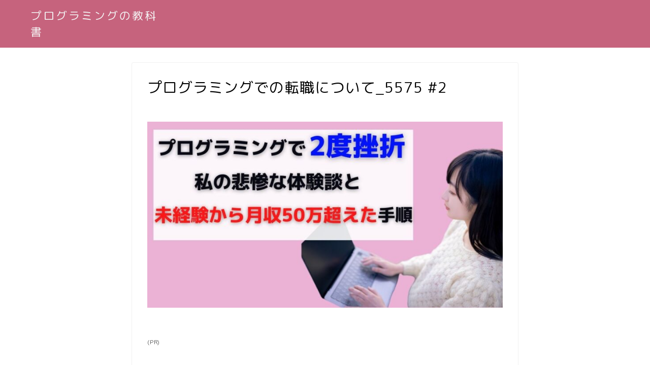

--- FILE ---
content_type: text/html; charset=UTF-8
request_url: https://atomic-banana.com/p-risk-2-5575
body_size: 13507
content:
<!DOCTYPE html><html lang="ja"><head prefix="og: http://ogp.me/ns# fb: http://ogp.me/ns/fb# article: http://ogp.me/ns/article#"><meta charset="utf-8"><meta http-equiv="X-UA-Compatible" content="IE=edge"><meta name="viewport" content="width=device-width, initial-scale=1"><meta property="og:type" content="blog"><meta property="og:title" content="プログラミングでの転職について_5575 #2｜プログラミングの教科書"><meta property="og:url" content="https://atomic-banana.com/p-risk-2-5575"><meta property="og:description" content="(PR) [chat face=&quot;QYfjAHbMzImaM3z1647513418_1647513538.png&quot; n"><meta property="og:image" content="http://atomic-banana.com/wp-content/uploads/2022/06/60ba51af900325e01c6bc2199545e783.jpg"><meta property="og:site_name" content="プログラミングの教科書"><meta property="fb:admins" content=""><meta name="twitter:card" content="summary"><meta name="description" itemprop="description" content="(PR) [chat face=&quot;QYfjAHbMzImaM3z1647513418_1647513538.png&quot; n" ><link rel="shortcut icon" href="https://atomic-banana.com/wp-content/themes/jin/favicon.ico"><link rel="canonical" href="https://atomic-banana.com/p-risk-2-5575"><link media="all" href="https://atomic-banana.com/wp-content/cache/autoptimize/css/autoptimize_4ad0e2bed660ab483e0867fb298fbcd0.css" rel="stylesheet"><link media="screen" href="https://atomic-banana.com/wp-content/cache/autoptimize/css/autoptimize_f825ce21dd99fe4c1623fd4026f4da42.css" rel="stylesheet"><title>プログラミングでの転職について_5575 #2｜プログラミングの教科書</title><meta name='robots' content='noindex, nofollow' />  <script data-cfasync="false" data-pagespeed-no-defer>var gtm4wp_datalayer_name = "dataLayer";
	var dataLayer = dataLayer || [];</script> <link rel='dns-prefetch' href='//ajax.googleapis.com' /><link rel='dns-prefetch' href='//cdnjs.cloudflare.com' /><link rel='dns-prefetch' href='//use.fontawesome.com' /><link rel="alternate" type="application/rss+xml" title="プログラミングの教科書 &raquo; フィード" href="https://atomic-banana.com/feed" /><link rel="alternate" type="application/rss+xml" title="プログラミングの教科書 &raquo; コメントフィード" href="https://atomic-banana.com/comments/feed" /><link rel='stylesheet' id='fontawesome-style-css' href='https://use.fontawesome.com/releases/v5.6.3/css/all.css?ver=6.8.1' type='text/css' media='all' /><link rel='stylesheet' id='swiper-style-css' href='https://cdnjs.cloudflare.com/ajax/libs/Swiper/4.0.7/css/swiper.min.css?ver=6.8.1' type='text/css' media='all' /><link rel="https://api.w.org/" href="https://atomic-banana.com/wp-json/" /><link rel="alternate" title="JSON" type="application/json" href="https://atomic-banana.com/wp-json/wp/v2/pages/2913" /><link rel='shortlink' href='https://atomic-banana.com/?p=2913' /><link rel="alternate" title="oEmbed (JSON)" type="application/json+oembed" href="https://atomic-banana.com/wp-json/oembed/1.0/embed?url=https%3A%2F%2Fatomic-banana.com%2Fp-risk-2-5575" /><link rel="alternate" title="oEmbed (XML)" type="text/xml+oembed" href="https://atomic-banana.com/wp-json/oembed/1.0/embed?url=https%3A%2F%2Fatomic-banana.com%2Fp-risk-2-5575&#038;format=xml" /><meta name="cdp-version" content="1.5.0" />  <script data-cfasync="false" data-pagespeed-no-defer type="text/javascript"></script> <script type="text/javascript" src="https://ajax.googleapis.com/ajax/libs/jquery/1.12.4/jquery.min.js?ver=6.8.1" id="jquery-js"></script> <script type="text/javascript" language="javascript">var vc_pid = "885183228";</script><script type="text/javascript" src="//aml.valuecommerce.com/vcdal.js" async></script>    <script>(function(w,d,s,l,i){w[l]=w[l]||[];w[l].push({'gtm.start':
new Date().getTime(),event:'gtm.js'});var f=d.getElementsByTagName(s)[0],
j=d.createElement(s),dl=l!='dataLayer'?'&l='+l:'';j.async=true;j.src=
'https://www.googletagmanager.com/gtm.js?id='+i+dl;f.parentNode.insertBefore(j,f);
})(window,document,'script','dataLayer','GTM-TKPPP96');</script> </head><body class="wp-singular page-template page-template-onecolumn-760 page-template-onecolumn-760-php page page-id-2913 wp-theme-jin wp-child-theme-jin-child" id="rm-style"><div id="wrapper"><div id="scroll-content" class="animate"><div id="header-box" class="tn_on header-box animate"><div id="header" class="header-type1 header animate"><div id="site-info" class="ef"> <span class="tn-logo-size"><a href="https://atomic-banana.com/" title="プログラミングの教科書" rel="home" data-wpel-link="internal" target="_blank">プログラミングの教科書</a></span></div></div></div><div class="clearfix"></div><div id="contents"><main id="onecolumn760" class="main-contents article_style1 animate" itemprop="mainContentOfPage"><section class="cps-post-box hentry"><article class="cps-post"><header class="cps-post-header"><h1 class="cps-post-title entry-title" itemprop="headline">プログラミングでの転職について_5575 #2</h1><div class="cps-post-meta vcard"> <span class="writer fn" itemprop="author" itemscope itemtype="https://schema.org/Person"><span itemprop="name">abe</span></span></div></header><div class="cps-post-thumb" itemscope itemtype="https://schema.org/ImageObject"></div><div class="cps-post-main-box"><div class="cps-post-main    h2-style01 h3-style01 h4-style01 entry-content  " itemprop="articleBody"><div class="clearfix"></div><p><span style="font-family: 'comic sans ms', sans-serif;"><img fetchpriority="high" decoding="async" class="size-full wp-image-336 aligncenter" src="https://atomic-banana.com/wp-content/uploads/2022/06/60ba51af900325e01c6bc2199545e783.jpg" alt="" width="800" height="419" /></span></p><p><span style="font-size: 12px;">(PR)</span></p><div class="balloon-box balloon-left balloon-red balloon-bg-none clearfix"><div class="balloon-icon "><img decoding="async" src="https://atomic-banana.com/wp-content/uploads/2022/03/QYfjAHbMzImaM3z1647513418_1647513538.png" alt="" width="80" height="80"></div><div class="icon-name"></div><div class="balloon-serif"><div class="balloon-content"><span style="font-size: 12px;">はじめまして。<span style="font-size: 14px;"><strong><span style="color: #ff99cc;">未経験からプログラミング転職し月収40〜50万円ほどになれました、</span></strong></span>あやかと申します。</span> </div></div></div></p><p>&nbsp;</p><p><span style="font-family: 'comic sans ms', sans-serif;">この記事では、<strong><span style="font-size: 12pt;"><span style="color: #3366ff;">元保育士でパソコンを触ることすらなかった私</span></span></strong>が<span style="color: #0000ff;">、</span>IT転職後に月収50万になれた秘密を公開していきますね！</span></p><p>&nbsp;</p><p><span style="font-family: 'comic sans ms', sans-serif;">ネットで検索しても出てこない、「9割が知らないプログラミングの稼ぎ方」にも触れてるので、ぜひご覧ください。</span></p><p>&nbsp;</p><p><span style="font-family: 'comic sans ms', sans-serif;">一応、現在の私は</span></p><ul><li><span style="font-family: 'comic sans ms', sans-serif;"><strong><span style="font-size: 12pt;">26</span></strong><strong><span style="font-size: 12pt;">歳 青森県在住</span></strong></span></li><li><span style="font-family: 'comic sans ms', sans-serif;"><strong><span style="font-size: 12pt;">プログラミング歴もうすぐ1年半</span></strong></span></li><li><span style="font-family: 'comic sans ms', sans-serif;"><strong><span style="font-size: 12pt;">今は月収40~50</span></strong><strong><span style="font-size: 12pt;">万くらいで安定(副業も込み)</span></strong></span></li><li><span style="font-family: 'comic sans ms', sans-serif;"><strong><span style="font-size: 12pt;">エンジニアとして会社で勤務中</span></strong></span></li></ul><p><span style="font-family: 'comic sans ms', sans-serif;">といった感じです。</span></p><p>&nbsp;</p><p><span style="font-family: 'comic sans ms', sans-serif;"><strong><span style="color: #ff99cc; font-size: 12pt;">エンジニアになって収入が増えてからは、これまでに比べてファッションや美容などの自分磨きに使えるお金が増えたり▼</span></strong></span></p><p><span style="font-family: 'comic sans ms', sans-serif;"><img decoding="async" class="aligncenter size-full wp-image-250" src="https://atomic-banana.com/wp-content/uploads/2022/05/burgess-milner-OYYE4g-I5ZQ-unsplash-scaled-1.webp" alt="" width="800" height="533" /></span></p><p>&nbsp;</p><p><span style="font-family: 'comic sans ms', sans-serif;">両親にプレゼントを定期的に送って、親孝行っぽいことをしたり(少し前に家族でご飯に行った写真)</span></p><p>&nbsp;</p><p><span style="font-family: 'comic sans ms', sans-serif;"><img loading="lazy" decoding="async" class="aligncenter size-full wp-image-248" src="https://atomic-banana.com/wp-content/uploads/2022/05/612861_1500.webp" alt="" width="800" height="600" /></span></p><p>&nbsp;</p><p><span style="font-family: 'comic sans ms', sans-serif;">弾丸で沖縄旅行に行ったり(美ら海水族館が好きで、沖縄に行ったら毎回訪れます!!)</span></p><p>&nbsp;</p><p><span style="font-family: 'comic sans ms', sans-serif;"><img loading="lazy" decoding="async" class="aligncenter size-full wp-image-249" src="https://atomic-banana.com/wp-content/uploads/2022/05/990782_1500.webp" alt="" width="800" height="600" /></span></p><p><span style="font-family: 'comic sans ms', sans-serif;">そんな每日を送っています。</span></p><p>&nbsp;</p><p><span style="font-family: 'comic sans ms', sans-serif;">今ではこんな風に、仕事とプライベートを両立し、好きな人や好きなことのためにお金を費やせるような每日を過ごしていますが、</span></p><p>&nbsp;</p><p><span style="color: #3366ff; font-family: 'comic sans ms', sans-serif;"><strong><span style="font-size: 12pt;">私も決して最初から、こんな生活を送っていたわけ</span></strong><strong><span style="font-size: 12pt;">ではありません。</span></strong></span></p><p><span style="font-family: 'comic sans ms', sans-serif;"><img loading="lazy" decoding="async" class="aligncenter size-full wp-image-256" src="https://atomic-banana.com/wp-content/uploads/2022/05/elisa-ventur-bmJAXAz6ads-unsplash-scaled-1.webp" alt="" width="800" height="533" /></span></p><p><span style="font-family: 'comic sans ms', sans-serif;"><strong><span style="font-size: 12pt;">というのも、実はプログラミングって</span></strong><strong><span style="font-size: 12pt;">挫折率が9割と言われていて。</span></strong><strong><span style="font-size: 12pt;">学んでも10人中9人は失敗する…というのが業界の常識でもあります。</span></strong></span></p><p>&nbsp;</p><p><span style="font-family: 'comic sans ms', sans-serif;">なので、私も最初からサクサク理解できたわけではなく、失敗に失敗を重ねてきました。</span></p><p>&nbsp;</p><p><span style="font-family: 'comic sans ms', sans-serif;"><strong><span style="font-size: 12pt;"><span style="color: #ff99cc;">しかし、もうダメかも・・・と諦めかけていたとき、とある転機がありまして。</span></span></strong></span></p><p>&nbsp;</p><p><span style="font-family: 'comic sans ms', sans-serif;"><strong><span style="font-size: 12pt;"><span style="color: #ff99cc;">学習方法をちょっと変えたところで成長速度が一気に伸び、その後、月収50万を達成しました。</span></span></strong></span></p><p><span style="font-family: 'comic sans ms', sans-serif;"><img loading="lazy" decoding="async" class="aligncenter size-full wp-image-261" src="https://atomic-banana.com/wp-content/uploads/2022/05/simon-maage-tXiMrX3Gc-g-unsplash-scaled-1.webp" alt="" width="800" height="534" /></span></p><p><span style="color: #ff0000; font-family: 'comic sans ms', sans-serif;"><strong><span style="font-size: 12pt;">でも、なぜ高卒で、普段</span></strong><strong><span style="font-size: 12pt;">パソコンを触ることのなかった私が</span></strong><strong><span style="font-size: 12pt;">月収50万を達成できたのか？</span></strong></span></p><p>&nbsp;</p><p><span style="font-family: 'comic sans ms', sans-serif;">その秘密をこの記事で、ストーリー形式でザッとお見せしていきます。</span></p><p>&nbsp;</p><p><span style="font-family: 'comic sans ms', sans-serif;">ちなみに、私のプログラミング学習法をマネて</span></p><ul><li><span style="font-family: 'comic sans ms', sans-serif;">未経験から転職に成功した人</span></li><li><span style="font-family: 'comic sans ms', sans-serif;">月収40</span><span style="font-family: 'comic sans ms', sans-serif;">〜70万を達成した人</span></li></ul><p><span style="font-family: 'comic sans ms', sans-serif;">とかもいらっしゃるので、かなり参考になるはずです!!</span></p><p>&nbsp;</p><p><span style="font-family: 'comic sans ms', sans-serif;">今でこそ時間や場所に縛られず、好きなことにお金を注ぎ込む…</span></p><p>&nbsp;</p><p><span style="color: #3366ff; font-family: 'comic sans ms', sans-serif;"><strong><span style="font-size: 12pt;">そんな生活をしている私も、最初から上手く行ったわけではなくて、プログラミングを1度は諦めたことがあったんです。</span></strong></span></p><h2><span style="font-family: 'comic sans ms', sans-serif;">プログラミングは稼げるし簡単だし在宅で働ける、ネット広告を見て私の人生は大きく転換することになりました</span></h2><p><span style="font-family: 'comic sans ms', sans-serif;"><img loading="lazy" decoding="async" class="aligncenter size-full wp-image-262" src="https://atomic-banana.com/wp-content/uploads/2022/05/scam-4126798_1920-1.webp" alt="" width="800" height="533" /></span></p><p><span style="font-family: 'comic sans ms', sans-serif;">私がエンジニアを目指そうと思ったのは、たまたま見たネット広告がきっかけでした。</span></p><p>&nbsp;</p><p><span style="color: #ff0000; font-family: 'comic sans ms', sans-serif;">「プログラミングは簡単!!バカでもできる!!」</span></p><p>&nbsp;</p><p><span style="color: #ff0000; font-family: 'comic sans ms', sans-serif;">「年収1000万円も余裕!!」</span></p><p>&nbsp;</p><p><span style="font-family: 'comic sans ms', sans-serif;">そんな広告を見た私は</span></p><div class="balloon-box balloon-left balloon-red balloon-bg-none clearfix"><div class="balloon-icon "><img decoding="async" src="https://atomic-banana.com/wp-content/uploads/2022/03/QYfjAHbMzImaM3z1647513418_1647513538.png" alt="" width="80" height="80"></div><div class="icon-name"></div><div class="balloon-serif"><div class="balloon-content"><span style="font-family: 'comic sans ms', sans-serif;"><strong><span style="font-size: 10pt;"><span style="color: #ff0000;">バカでもできて、収入を少しでも増やせるなら、若い今の内にやるしかない…!!</span></span></strong></span></div></div></div></p><p><span style="font-family: 'comic sans ms', sans-serif;">と、1本の広告を見ただけでプログラミングに興味を持ち、速攻で勉強を始めます。</span></p><p>&nbsp;</p><p><span style="font-family: 'comic sans ms', sans-serif;">最近は上記のような広告も多いので、</span></p><p>&nbsp;</p><p><span style="font-family: 'comic sans ms', sans-serif;"><strong><span style="font-size: 12pt;">「エンジニアになれば誰でも稼げるんだ!!」</span></strong></span></p><p>&nbsp;</p><p><span style="font-family: 'comic sans ms', sans-serif;"><strong><span style="font-size: 12pt;">「簡単なんだから</span></strong><strong><span style="font-size: 12pt;">独学でなんとかなるだろう!!」</span></strong></span></p><p>&nbsp;</p><p><span style="font-family: 'comic sans ms', sans-serif;">と、過去の私のように勘違いして勉強を始める人も多いです。</span></p><p>&nbsp;</p><p><span style="color: #3366ff; font-family: 'comic sans ms', sans-serif;"><strong><span style="font-size: 12pt;">で、私の場合はズルズル失敗していきました。</span></strong></span></p><p>&nbsp;</p><p><span style="font-family: 'comic sans ms', sans-serif;">これが私にとっての地獄の始まりだったんです・・・</span></p><h2><span style="font-family: 'comic sans ms', sans-serif;">プログラミング転職目指して2度挫折…失敗する人の型にハマって本当に地獄の日々でした</span></h2><p><span style="font-family: 'comic sans ms', sans-serif;"><img loading="lazy" decoding="async" class="aligncenter size-full wp-image-257" src="https://atomic-banana.com/wp-content/uploads/2022/05/green-chameleon-s9CC2SKySJM-unsplash-3-scaled-1.webp" alt="" width="800" height="533" /></span></p><p><span style="font-family: 'comic sans ms', sans-serif;">プログラミングを学ぶと決めた私は早速、Amazonで参考書をチェックしました。</span></p><p>&nbsp;</p><p><span style="font-family: 'comic sans ms', sans-serif;">そして「初心者でも分かる」「誰でも簡単」<span style="font-size: 12pt;">等、初級かつAmazonで</span><span style="font-size: 12pt;">星5のレビューが大量についていた</span><span style="font-size: 12pt;">ベストセラー本を買いました。</span></span></p><p>&nbsp;</p><p><span style="font-family: 'comic sans ms', sans-serif;">しかし、中身を読んでみても全然理解できない…</span></p><p><span style="font-family: 'comic sans ms', sans-serif;"><img loading="lazy" decoding="async" class="aligncenter size-full wp-image-267" src="https://atomic-banana.com/wp-content/uploads/2022/05/jeshoots-com-2vD8lIhdnw-unsplash-scaled-1.webp" alt="" width="800" height="533" /></span></p><p><span style="font-family: 'comic sans ms', sans-serif;">最初こそは理解できましたが、少しページをめくると理解が追いつきません。</span></p><p>&nbsp;</p><p><span style="color: #3366ff; font-family: 'comic sans ms', sans-serif;"><strong><span style="font-size: 12pt;">仕事から帰って、</span></strong><strong><span style="font-size: 12pt;">21時から夜中の1時まで勉強をしようと</span></strong><strong><span style="font-size: 12pt;">目標を立てた私でしたが、</span></strong><strong><span style="font-size: 12pt;">2週間も保たず。</span></strong></span></p><p>&nbsp;</p><p><span style="font-family: 'comic sans ms', sans-serif;">うーん、プログラミングは全く理解できない、、でも、なんとかできるようになりたい・・・</span></p><p>&nbsp;</p><p><span style="font-family: 'comic sans ms', sans-serif;">そこで私が考えついたのが数万円のオンライン教材の購入。</span></p><p><span style="font-family: 'comic sans ms', sans-serif;"><img loading="lazy" decoding="async" class="aligncenter size-full wp-image-253" src="https://atomic-banana.com/wp-content/uploads/2022/05/corinne-kutz-tMI2_-r5Nfo-unsplash-1-scaled-1.webp" alt="" width="800" height="533" /></span></p><p><span style="font-family: 'comic sans ms', sans-serif;"><strong><span style="font-size: 12pt;">そもそも、めちゃめちゃ稼げて、</span></strong><strong><span style="font-size: 12pt;">在宅で働けるような職業に</span></strong><strong><span style="font-size: 12pt;">参考書を買ったくらいで就けるなら、</span></strong><strong><span style="font-size: 12pt;">みんなお金持ちじゃないか？</span></strong></span></p><p>&nbsp;</p><p><span style="font-family: 'comic sans ms', sans-serif;"><strong><span style="font-size: 12pt;">みんなエンジニアになって</span></strong><strong><span style="font-size: 12pt;">成功するんじゃないか？</span></strong></span></p><p>&nbsp;</p><p><span style="font-family: 'comic sans ms', sans-serif;"><strong><span style="font-size: 12pt;">そんな上手い話あるわけない。</span></strong></span></p><p>&nbsp;</p><p><span style="font-family: 'comic sans ms', sans-serif;"><strong><span style="color: #ff0000; font-size: 12pt;">ちょっと高いけど、</span></strong><strong><span style="color: #ff0000; font-size: 12pt;">10万円で自由な暮らしが</span></strong><strong><span style="color: #ff0000; font-size: 12pt;">手に入るなら…</span></strong></span></p><p>&nbsp;</p><p><span style="font-family: 'comic sans ms', sans-serif;">そう考えた私は、市販の参考書で学ぶことをやめ、すぐにオンライン教材を買いました。</span></p><p><span style="font-family: 'comic sans ms', sans-serif;"><img loading="lazy" decoding="async" class="aligncenter size-full wp-image-247" src="https://atomic-banana.com/wp-content/uploads/2022/05/sadness-4578031_1920-1.webp" alt="" width="800" height="533" /></span></p><p><span style="color: #3366ff; font-family: 'comic sans ms', sans-serif;"><strong><span style="font-size: 12pt;">しかし、結果は惨敗…</span></strong></span></p><p>&nbsp;</p><p><span style="font-family: 'comic sans ms', sans-serif;">お金を出せば少しは理解が進むと思ったけど、そんなこともなく。</span></p><p>&nbsp;</p><p><span style="font-family: 'comic sans ms', sans-serif;">打つ手を失った私は、エンジニア転職を1度は諦めたんです。</span></p><p>&nbsp;</p><p><span style="font-family: 'comic sans ms', sans-serif;">ところが・・・</span></p><p>&nbsp;</p><p><span style="color: #ff0000; font-family: 'comic sans ms', sans-serif;"><b>たまたまネットで見つけた、とある人物のLINEブログを半信半疑で読んだ結果、プログラミングスキルが爆速で伸び、驚愕の事態になりました…</b></span></p><h2><span style="font-family: 'comic sans ms', sans-serif;">エンジニアの無料LINEブログを読んで実践した結果、月収50万に!?</span></h2><p><span style="font-family: 'comic sans ms', sans-serif;"><img loading="lazy" decoding="async" class="aligncenter size-full wp-image-263" src="https://atomic-banana.com/wp-content/uploads/2022/05/people-2567915_1920-1.webp" alt="" width="800" height="533" /></span></p><p><span style="font-family: 'comic sans ms', sans-serif;">プログラミングで挫折して、しばらくたったある日のこと。</span></p><p>&nbsp;</p><p><span style="font-family: 'comic sans ms', sans-serif;">どうしても諦められなかった私は、相変わらずネットで情報収集を続けていました。</span></p><p>&nbsp;</p><p><span style="font-family: 'comic sans ms', sans-serif;"><strong><span style="font-size: 12pt;">そこで見つけたのが現役エンジニアを名乗る人物の公式LINEで▼</span></strong></span></p><p><span style="font-family: 'comic sans ms', sans-serif;"></p><p style="text-align: center;"><img loading="lazy" decoding="async" class="alignleft size-full wp-image-1353" src="https://atomic-banana.com/wp-content/uploads/2023/11/IMG_1434.jpg" alt="" width="800" height="628" /><br /> <strong><span style="font-size: 10pt; color: #ff0000;">※すでに30,000名以上が友だち追加済み!!!</span></strong></p></p><p><span style="color: #ff0000; font-family: 'comic sans ms', sans-serif;">どうやらエンジニアのだいきさんは、プログラミングで稼げるようになるための情報を無料で配信しているとのこと・・・</span></p><p>&nbsp;</p><p><span style="font-family: 'comic sans ms', sans-serif;">これを見た当時の私の心境としては</span></p><div class="balloon-box balloon-left balloon-red balloon-bg-none clearfix"><div class="balloon-icon "><img decoding="async" src="https://atomic-banana.com/wp-content/uploads/2022/03/QYfjAHbMzImaM3z1647513418_1647513538.png" alt="" width="80" height="80"></div><div class="icon-name"></div><div class="balloon-serif"><div class="balloon-content"><span style="font-family: 'comic sans ms', sans-serif;"><strong><span style="font-size: 10pt;">無料でプログラミングに関する情報を発信・・・興味はあるけど、詐欺的なものかもしれないし怖いなぁ、、</span></strong></span></div></div></div></p><p><span style="font-family: 'comic sans ms', sans-serif;">って感じでした。</span></p><p>&nbsp;</p><p><span style="font-family: 'comic sans ms', sans-serif;"><strong><span style="font-size: 12pt;">だって、無料ノウハウを教えてくれるなんて、都合が良すぎると思ってましたから。</span></strong></span></p><p>&nbsp;</p><p><span style="font-family: 'comic sans ms', sans-serif;">(後になぜ無料で情報発信をされてるのかは分かったのでアレですが)</span></p><p>&nbsp;</p><p><span style="color: #ff0000; font-family: 'comic sans ms', sans-serif;">でも、LINEだったらすぐにブロックできるし、トラブルに巻き込まれるリスクは少ないしな・・・と思って登録だけしてみたんですよね。</span></p><p>&nbsp;</p><p><span style="font-family: 'comic sans ms', sans-serif;">すると、驚くことに・・・</span></p><p><span style="font-family: 'comic sans ms', sans-serif;"><img loading="lazy" decoding="async" class="aligncenter size-full wp-image-258" src="https://atomic-banana.com/wp-content/uploads/2022/05/happiness-824419_1920-1.webp" alt="" width="800" height="533" /></span></p><p><span style="font-family: 'comic sans ms', sans-serif;"><strong><span style="color: #ff99cc; font-size: 12pt;">「これ無料で読んでいいの！？」って感じのプログラミング関連の情報が本当に無料で見れたので、正直ビックリしました!!</span></strong></span></p><p>&nbsp;</p><p><span style="font-family: 'comic sans ms', sans-serif;">正直、胡散臭い感じがかなり漂ってますが、配信されている内容はネット上で調べまくっても出てこない、情報ばかりで。</span></p><p>&nbsp;</p><p><span style="font-family: 'comic sans ms', sans-serif;">まさに「生のエンジニアの声」って感じでした。</span></p><p>&nbsp;</p><p><span style="font-family: 'comic sans ms', sans-serif;"><strong><span style="font-size: 12pt;">「ネットで</span></strong><strong><span style="font-size: 12pt;">出てくる話と全然違うぞ？」</span></strong></span></p><p>&nbsp;</p><p><span style="font-family: 'comic sans ms', sans-serif;"><strong><span style="font-size: 12pt;">「プログラミングで稼いでる人って、こうやって稼いでたのか!!なるほど!!」</span></strong></span></p><p>&nbsp;</p><p><span style="font-family: 'comic sans ms', sans-serif;">みたいな。</span></p><p>&nbsp;</p><p><span style="font-size: 10pt; color: #3366ff; font-family: 'comic sans ms', sans-serif;"><strong>ちなみに、参考書とオンライン教材でプログラミングを独学して挫折するのは、未経験者あるあるらしいです・・・</strong></span></p><p>&nbsp;</p><p><span style="font-size: 10pt; color: #3366ff; font-family: 'comic sans ms', sans-serif;"><strong>だいきさんの公式LINEに書かれてました(苦笑)</strong></span></p><p><span style="font-family: 'comic sans ms', sans-serif;"><img loading="lazy" decoding="async" class="aligncenter size-full wp-image-266" src="https://atomic-banana.com/wp-content/uploads/2022/05/mentor-3610255_1920.webp" alt="" width="800" height="473" /></span></p><p><span style="font-family: 'comic sans ms', sans-serif;"><strong><span style="font-size: 12pt;">で、私はだいきさんの公式LINEに書いてあったことを実践し、プログラミングに再トライ。</span></strong></span></p><p>&nbsp;</p><p><span style="font-family: 'comic sans ms', sans-serif;">プログラムが動く!!</span></p><p>&nbsp;</p><p><span style="font-family: 'comic sans ms', sans-serif;">分かる・・・これなら転職できるかも!!</span></p><p>&nbsp;</p><p><span style="color: #ff0000; font-family: 'comic sans ms', sans-serif;"><strong><span style="font-size: 12pt;">さすが、プロが勧めてくれる学習方法。</span></strong></span></p><p>&nbsp;</p><p><span style="color: #ff0000; font-family: 'comic sans ms', sans-serif;"><strong><span style="font-size: 12pt;">素人がなんとなくで参考書を選ぶのとは、訳が違いました。</span></strong></span></p><p>&nbsp;</p><p><span style="font-family: 'comic sans ms', sans-serif;">そんな感じで、私はたった6ヶ月でプログラミングの基礎を習得し、転職に成功。</span></p><p>&nbsp;</p><p><span style="font-family: 'comic sans ms', sans-serif;"><strong><span style="font-size: 12pt;">今では副業も込みで月収40〜50万円を達成しました。</span></strong></span></p><p><span style="font-family: 'comic sans ms', sans-serif;"><img loading="lazy" decoding="async" class="aligncenter size-full wp-image-265" src="https://atomic-banana.com/wp-content/uploads/2022/05/money-2724241_1920-1.webp" alt="" width="800" height="540" /></span></p><p><span style="font-family: 'comic sans ms', sans-serif;"><strong><span style="font-size: 12pt;">ちなみにプログラミング副業の仕事も、だいきさんの公式LINEで公開されていた方法を使って獲得しました!!</span></strong></span></p><p>&nbsp;</p><p><span style="font-family: 'comic sans ms', sans-serif;">実は私、だいきさんのLINEブログを読む前に、プログラミング系の公式LINEにいくつか登録していたんですが…</span></p><p>&nbsp;</p><p><span style="color: #ff99cc; font-family: 'comic sans ms', sans-serif;"><strong><span style="font-size: 12pt;">スキルの身につけ方から、実際の稼ぎ方まで無料で解説されてるものはだいきさんのLINEブログだけでした。</span></strong></span></p><p>&nbsp;</p><p>他の人はプログラミングについてちょっと解説して、「自分の作った情報商材を買えとゴリ押しする」だけ。</p><p>&nbsp;</p><p>でもだいきさんのブログは、初心者がまずやるべき無料で学べる方法等も解説されてる上、情報商材の販売とかは一切なかったです。</p><p>&nbsp;</p><p><span style="font-family: 'comic sans ms', sans-serif;">なので、プログラミングに興味ある方は登録しないと損するレベルで有益かなと。</span></p><p>&nbsp;</p><p><span style="font-family: 'comic sans ms', sans-serif;"><strong><span style="color: #0000ff; font-size: 10pt;">※ただし、勘違いしないでいただきたいのは、だいきさんの公式LINEで発信されてる内容は「楽をして稼げるようになる方法」とかではありません。</span></strong></span></p><p>&nbsp;</p><p><span style="font-family: 'comic sans ms', sans-serif;"><strong><span style="color: #0000ff; font-size: 10pt;">手を動かすことが前提ですし、楽をして稼げる系の話ではないので。そういうものをお求めの方は登録しないほうが良いと思います。</span></strong></span></p><p><span style="font-family: 'comic sans ms', sans-serif;"><img loading="lazy" decoding="async" class="aligncenter size-full wp-image-252" src="https://atomic-banana.com/wp-content/uploads/2022/05/computer-1185626_1920-1.webp" alt="" width="800" height="533" /></span></p><p><span style="font-family: 'comic sans ms', sans-serif;"><strong><span style="color: #ff0000; font-size: 12pt;">ちなみに、だいきさんの公式LINEのメンバー募集は不定期かつ、先着順の人数限定で実施されてます。</span></strong></span></p><p>&nbsp;</p><p><strong><span style="font-size: 20px;">し・か・も…!!!</span></strong></p><p>&nbsp;</p><p><span style="font-family: 'comic sans ms', sans-serif;"><strong><span style="color: #ff0000; font-size: 12pt;">今だけのLINE登録特典で、1通目のマガジンを読むとプログラミング初心者向けのQ&amp;A集をもらえるそうです。</span></strong></span></p><p>&nbsp;</p><p><span style="font-family: 'comic sans ms', sans-serif;">私も共有してもらいましたが、これだけでも基礎を理解できたので、個人的には結構おすすめです▼</span></p><p><span style="font-family: 'comic sans ms', sans-serif;"><img loading="lazy" decoding="async" class="aligncenter size-full wp-image-235" src="https://atomic-banana.com/wp-content/uploads/2022/05/c113f1271ef61ac061569a6f63c1f0c4.webp" alt="" width="800" height="501" /></span></p><div class="jin-iconbox yellow-iconbox"><div class="jin-iconbox-icons"><i class="jic jin-ifont-bulb jin-icons"></i></div><div class="jin-iconbox-main yellow--border"><span style="font-family: arial, helvetica, sans-serif; font-size: 16px;"><b>※下記をタップするとLINE友だち追加に自動で移ります。</b></span><span style="font-family: arial, helvetica, sans-serif;"><b><span style="font-size: 16px;">だいきさんのLINEで学ぶ気がない方は、触らないよう注意です!!</span></b></span></div></div><p><p><span style="color: #ff0000; font-size: 10pt; font-family: arial, helvetica, sans-serif;">※タップするとLINEアプリの友だち追加画面に移ります</span></p><p><span style="font-size: 16pt;"><strong><a href="https://lin.ee/07seOTe" data-wpel-link="external" target="_blank">>>>【無料】LINEマガジンで「正しいプログラミングの学び方」を知る!!</a></span></strong></span></p></p><p>&nbsp;</p><p><span style="font-family: 'comic sans ms', sans-serif;"><strong><span style="font-size: 12pt;">以上、私は半信半疑でだいきさんの公式LINEに登録し、「プログラミングで稼ぐには何をするべきなのか？」を学びました。</span></strong></span></p><p>&nbsp;</p><p><span style="font-family: 'comic sans ms', sans-serif;">結果的にプログラミングスキルも身につきましたし、収入も上がってかなり満足しています。</span></p><p><span style="font-family: 'comic sans ms', sans-serif;"><img loading="lazy" decoding="async" class="aligncenter size-full wp-image-251" src="https://atomic-banana.com/wp-content/uploads/2022/05/christmas-2179188_1920-e1629954583172.webp" alt="" width="800" height="582" /></span></p><p><span style="font-family: 'comic sans ms', sans-serif;"><strong><span style="color: #ff99cc; font-size: 12pt;">最初は女性でもエンジニアになれるのか、不安でしたがあのとき1歩踏み出して、本当に良かったと思います。</span></strong></span></p><p>&nbsp;</p><p><span style="font-family: 'comic sans ms', sans-serif;">こんな風に、私は我流でプログラミングを学ぶことをやめ、既にエンジニアとして成果を上げてる人のマネと徹底的に行いました。</span></p><p>&nbsp;</p><p><span style="font-family: 'comic sans ms', sans-serif;"><span style="color: #ff0000;"><strong><span style="font-size: 12pt;">プログラミングに限った話ではないですが、</span></strong></span><span style="color: #ff0000;"><strong><span style="font-size: 12pt;">既に成果を出してる人が、</span></strong></span><span style="color: #ff0000;"><strong><span style="font-size: 12pt;">どのように成果を出すに至ったのか？</span></strong></span></span></p><p>&nbsp;</p><p><span style="font-family: 'comic sans ms', sans-serif;">これを知るのと知らないのでは、成長効率がまっっっっったく違うので、ぜひ覚えておいてもらえると良いと思います。</span></p><p>&nbsp;</p><p><p><span style="color: #ff0000; font-size: 10pt; font-family: arial, helvetica, sans-serif;">※タップするとLINEアプリの友だち追加画面に移ります</span></p><p><span style="font-size: 16pt;"><strong><a href="https://lin.ee/07seOTe" data-wpel-link="external" target="_blank">>>>【無料】LINEマガジンで「正しいプログラミングの学び方」を知る!!</a></span></strong></span></p></p><h2><span style="font-family: 'comic sans ms', sans-serif;">だいきさんの公式LINEでプログラミング関連の情報商材を売りつけられる…!?</span></h2><p><span style="font-family: 'comic sans ms', sans-serif;"><img loading="lazy" decoding="async" class="aligncenter size-full wp-image-259" src="https://atomic-banana.com/wp-content/uploads/2022/05/woman-1006100_1920-2.webp" alt="" width="800" height="451" /></span></p><p><span style="color: #ff0000; font-family: 'comic sans ms', sans-serif;"><strong><span style="font-size: 12pt;">ちなみに、だいきさんのLINEマガジンは情報商材の売り込み等は一切ありませんでした。</span></strong></span></p><p>&nbsp;</p><p><span style="font-family: 'comic sans ms', sans-serif;">私はだいきさんの公式LINEに登録する前は「高額な情報商材を買わされるのかな〜」とかも考えていたんですが・・・</span></p><p>&nbsp;</p><p><span style="font-family: 'comic sans ms', sans-serif;">でも、そのようなものは一切売り込まれず。</span></p><p>&nbsp;</p><p><span style="font-family: 'comic sans ms', sans-serif;">ネットで検索してもなかなか出てこないような</span></p><ul><li><span style="font-family: 'comic sans ms', sans-serif;">プログラミングで挫折する人だけがやってる学習方法</span></li><li><span style="font-family: 'comic sans ms', sans-serif;">IT未経験者は知らない良い転職先の探し方</span></li><li><span style="font-family: 'comic sans ms', sans-serif;">副業で仕事を効率よく獲得するための方法</span></li></ul><p><span style="font-family: 'comic sans ms', sans-serif;">等が本当に無料で見られました。</span></p><p>&nbsp;</p><p><span style="font-family: 'comic sans ms', sans-serif;"><strong><span style="font-size: 12pt;">特に「副業の仕事を効率よく獲得するための方法」は大変に参考になっていて。</span></strong></span></p><p>&nbsp;</p><p><span style="font-family: 'comic sans ms', sans-serif;">実際にコレを見て、毎月副業だけで1</span><span style="font-family: 'comic sans ms', sans-serif;">0〜20万円ほど稼ぐ人は続出してるようです。</span></p><p>&nbsp;</p><p><span style="font-family: 'comic sans ms', sans-serif;">これを受け取るためだけに、だいきさんの公式LINEに登録するのもありだと思います。</span></p><p>&nbsp;</p><p><span style="color: #3366ff; font-family: 'comic sans ms', sans-serif;"><strong><span style="font-size: 12pt;">ただ、LINEで</span></strong><strong><span style="font-size: 12pt;">質問をしても返ってくるのが遅いときがありました。10000名以上も登録者がいらっしゃるので当然かもしれませんが。</span></strong></span></p><p>&nbsp;</p><p><span style="font-family: 'comic sans ms', sans-serif;">遅いものの返信は必ず返ってくるので、分からないことはとりあえず投げて気長に待つ感じが良いかもしれません。</span></p><p>&nbsp;</p><p><span style="font-family: 'comic sans ms', sans-serif;"><strong><span style="font-size: 12pt;">ちなみに下の青文字をタップして画面が変わらなかったら、もう募集終了してるので、諦めてください…▼</span></strong></span></p><p>&nbsp;</p><p><p><span style="color: #ff0000; font-size: 10pt; font-family: arial, helvetica, sans-serif;">※タップするとLINEアプリの友だち追加画面に移ります</span></p><p><span style="font-size: 16pt;"><strong><a href="https://lin.ee/07seOTe" data-wpel-link="external" target="_blank">>>>【無料】LINEマガジンで「正しいプログラミングの学び方」を知る!!</a></span></strong></span></p></p><h2><span style="font-family: 'comic sans ms', sans-serif;">なぜ、だいきさんはプログラミング転職のための情報を無料で発信されてるのか？</span></h2><p><span style="font-family: 'comic sans ms', sans-serif;"><img loading="lazy" decoding="async" class="aligncenter size-full wp-image-264" src="https://atomic-banana.com/wp-content/uploads/2022/05/mr-bochelly-IBKyH0V3rew-unsplash-scaled-1-1.webp" alt="" width="800" height="534" /></span></p><p><span style="font-family: 'comic sans ms', sans-serif;"><strong><span style="font-size: 12pt;">情報商材が売り込まれないなら、なんでだいきって人は無料で情報を発信してるの？って思いますよね。</span></strong></span></p><p>&nbsp;</p><p><span style="font-family: 'comic sans ms', sans-serif;">実は、だいきさんが無料で情報発信している理由は、LINEマガジンに登録して1通目のLINEで教えてくれます。</span></p><p>&nbsp;</p><p><span style="font-family: 'comic sans ms', sans-serif;"><strong><span style="color: #ff0000; font-size: 12pt;">たぶん言っても大丈夫だと思うんですが、だいきさんは仕事を引き受けてくれるエンジニアが欲しくて、無料でプログラミング未経験者にアドバイスしてるとのことでした。</span></strong></span></p><p>&nbsp;</p><p><span style="font-family: 'comic sans ms', sans-serif;">実はだいきさんは副業も込みで月70〜100万円ほど稼がれているそうですが、他にも多くの企業から仕事の依頼が来るそうです。</span></p><p>&nbsp;</p><p><span style="font-family: 'comic sans ms', sans-serif;">ですが、だいきさん1人では仕事を消化できずに困っているんだとか。</span></p><p>&nbsp;</p><p><span style="font-family: 'comic sans ms', sans-serif;">なので公式LINEのメンバーの中で、ちゃんとスキルが身についた一部の人には仕事を振ってくれます。</span></p><p>&nbsp;</p><p><span style="font-family: 'comic sans ms', sans-serif;"><strong><span style="font-size: 12pt;">つまり、プログラミングで稼げるようになるための学び方から副業で稼ぐ1歩目まで、全部サポートしてもらえます。</span></strong></span></p><p>&nbsp;</p><p><span style="font-family: 'comic sans ms', sans-serif;">ちなみに私も転職から半年後あたりでだいきさんに1件約20万円の副業案件を降っていただき、月収50万円を達成しました。</span></p><p>&nbsp;</p><p><span style="font-family: 'comic sans ms', sans-serif;">今も月に1件はだいきさんからお仕事をもらっていて、単価も15〜20万円くらいで、自分で探すよりも良いものを紹介いただいてます。</span></p><p>&nbsp;</p><p><span style="font-family: 'comic sans ms', sans-serif;"><strong><span style="color: #ff0000; font-size: 12pt;">おかげさまで月収40〜50万円を達成できてるので、個人的には大満足です。</span></strong></span></p><p>&nbsp;</p><p><span style="font-family: 'comic sans ms', sans-serif;"><strong><span style="font-size: 12pt;">ちなみに下の青文字をタップして画面が変わらなかったら、もう募集終了してるので、諦めてください…▼</span></strong></span></p><p>&nbsp;</p><p><p><span style="color: #ff0000; font-size: 10pt; font-family: arial, helvetica, sans-serif;">※タップするとLINEアプリの友だち追加画面に移ります</span></p><p><span style="font-size: 16pt;"><strong><a href="https://lin.ee/07seOTe" data-wpel-link="external" target="_blank">>>>【無料】LINEマガジンで「正しいプログラミングの学び方」を知る!!</a></span></strong></span></p></p><h2><span style="font-family: 'comic sans ms', sans-serif;">私はだいきさんの公式LINEに登録してなかったらプログラミング転職できてないと思う</span></h2><p><span style="font-family: 'comic sans ms', sans-serif;"><img loading="lazy" decoding="async" class="aligncenter size-full wp-image-260" src="https://atomic-banana.com/wp-content/uploads/2022/05/woman-731894_1920-1.webp" alt="" width="800" height="530" /></span></p><p><span style="color: #ff99cc; font-family: 'comic sans ms', sans-serif;"><strong><span style="font-size: 12pt;">だいきさんの公式LINEは、プログラミング未経験から転職を目指す自分にとってはどれも「事前に知れて良かった」と思える情報ばかりでした。</span></strong></span></p><p>&nbsp;</p><p><span style="font-family: 'comic sans ms', sans-serif;">特に、「挫折する人だけがやってる学習方法」については、私も実際に行っていたものだったので、失敗する前に学習の方向性を転換できて良かったです。</span></p><p>&nbsp;</p><p><span style="font-family: 'comic sans ms', sans-serif;"><strong><span style="font-size: 12pt;">プログラミング初心者はみんな、「はじめての〇〇」「初心者向け〜」みたいな参考書やオンライン教材で勉強しがちですからね。</span></strong></span></p><p>&nbsp;</p><p><span style="color: #3366ff; font-family: 'comic sans ms', sans-serif;"><strong><span style="font-size: 12pt;">「とりあえず参考書で勉強してみよう」と思ってる方は、挫折の典型的な型にハマってるので、注意したほうが良いですよ。</span></strong></span></p> <img loading="lazy" decoding="async" class="aligncenter size-full wp-image-255" src="https://atomic-banana.com/wp-content/uploads/2022/05/cowomen-XC1Ccohy8P0-unsplash-scaled-1.webp" alt="" width="800" height="533" /><p><span style="font-family: 'comic sans ms', sans-serif;">あとは会社の選び方とかも勉強になりましたね。</span></p><p>&nbsp;</p><p><span style="font-family: 'comic sans ms', sans-serif;"><strong><span style="font-size: 12pt;">プログラミングで稼ぎつつ、在宅ワークを実現しようと思うと、「とりあえず転職してみる」は絶対的にNGなので。</span></strong></span></p><p>&nbsp;</p><p><span style="font-family: 'comic sans ms', sans-serif;">会社の選び方とか、フリーランスを目指す方法とか、網羅的に学べたのも良かったと思います。</span></p><p>&nbsp;</p><p><span style="font-family: 'comic sans ms', sans-serif;"><strong><span style="font-size: 12pt;"><span style="color: #ff0000;">結論、私はだいきさんの公式LINEのおかげてプログラミング転職できたし、月収50万円も達成できました。</span></span></strong></span></p><p>&nbsp;</p><p><span style="font-family: 'comic sans ms', sans-serif;">正直、最初は胡散臭いと思ってましたが、だいきさんの公式LINEに登録してなければ、今頃は挫折していたと思います。</span></p><p>&nbsp;</p><p><span style="font-family: 'comic sans ms', sans-serif;"><strong><span style="font-size: 12pt;">個別の質問に答えてくれるし(すぐ返ってこないときもありますが)、マガジンも実体験ベースなので読みやすく面白いし、ネットに載ってない情報が每日出てくるし。</span></strong></span></p><p>&nbsp;</p><p><span style="font-family: 'comic sans ms', sans-serif;">プログラミングをこれから学ぶ方、既に挫折しそうになってる方には読まないと損するレベルの内容でした。</span></p><p>&nbsp;</p><p><span style="color: #3366ff; font-family: 'comic sans ms', sans-serif;"><strong><span style="font-size: 12pt;">ただ、公式LINEのメンバーはいつでも募集されてる訳ではなく、不定期の募集とのこと。</span></strong></span></p><p>&nbsp;</p><p><span style="font-family: 'comic sans ms', sans-serif;">なので、プログラミングに興味がある方は今のうちに登録しておくと良いかもしれません。</span></p><p>&nbsp;</p><p><span style="font-family: 'comic sans ms', sans-serif;"><strong><span style="font-size: 12pt;">ちなみに下の青文字をタップして画面が変わらなかったら、もう募集終了してるので、諦めてください…▼</span></strong></span></p><p>&nbsp;</p><p><p><span style="color: #ff0000; font-size: 10pt; font-family: arial, helvetica, sans-serif;">※タップするとLINEアプリの友だち追加画面に移ります</span></p><p><span style="font-size: 16pt;"><strong><a href="https://lin.ee/07seOTe" data-wpel-link="external" target="_blank">>>>【無料】LINEマガジンで「正しいプログラミングの学び方」を知る!!</a></span></strong></span></p></p><h2><span style="font-family: 'comic sans ms', sans-serif;">月収100万稼ぐエンジニアの</span><br /> <span style="font-family: 'comic sans ms', sans-serif;">だいきさんって、どんな人なの？</span></h2><p><span style="font-family: 'comic sans ms', sans-serif;"><img loading="lazy" decoding="async" class="aligncenter size-full wp-image-236" src="https://atomic-banana.com/wp-content/uploads/2022/05/sunset-1807524_1920-1.webp" alt="" width="800" height="490" /></span></p><p><span style="font-family: 'comic sans ms', sans-serif;">そもそも、だいきさんってどんな人なのか？</span></p><p>&nbsp;</p><p><span style="font-family: 'comic sans ms', sans-serif;">分かりやすい実績としては下記のものが参考になるかなと…▼</span></p><p>&nbsp;</p><p><span style="font-family: 'comic sans ms', sans-serif;"><strong><span style="font-size: 12pt;">&#x2705;プログラミングを3ヶ月で学び、</span></strong></span><br /> <span style="font-family: 'comic sans ms', sans-serif;"><strong><span style="font-size: 12pt;">転職後に月収100万を達成</span></strong></span><br /> <span style="font-family: 'comic sans ms', sans-serif;"><strong><span style="font-size: 12pt;">(副業収入も込み)</span></strong></span></p><p>&nbsp;</p><p><span style="font-family: 'comic sans ms', sans-serif;"><strong><span style="font-size: 12pt;">&#x2705;会社員をしながら</span></strong></span><br /> <span style="font-family: 'comic sans ms', sans-serif;"><strong><span style="font-size: 12pt;">個人事業主として働くフリーランス</span></strong></span></p><p>&nbsp;</p><p><span style="font-family: 'comic sans ms', sans-serif;"><strong><span style="font-size: 12pt;">&#x2705;公式LINEの総登録者20000名超え</span></strong></span><br /> <span style="font-family: 'comic sans ms', sans-serif;"><strong><span style="font-size: 12pt;">転職成功者4800名以上</span></strong></span></p><p>&nbsp;</p><p><span style="font-family: 'comic sans ms', sans-serif;"><strong><span style="font-size: 12pt;">&#x2705;現在27歳(たしか&#8230;)</span></strong></span></p><p>&nbsp;</p><p><span style="font-family: 'comic sans ms', sans-serif;"><strong><span style="font-size: 12pt;">&#x2705;プログラミング歴3年(たしか…)</span></strong></span></p><p>&nbsp;</p><p><span style="font-family: 'comic sans ms', sans-serif;"><strong><span style="font-size: 12pt;">&#x2705;Fラン文系大学の卒業生で留年経験あり</span></strong></span><br /> <span style="font-family: 'comic sans ms', sans-serif;"><strong><span style="font-size: 12pt;">(受験にさえ行けば誰でも受かる大学)</span></strong></span></p><p>&nbsp;</p><p><span style="font-family: 'comic sans ms', sans-serif;"><strong><span style="font-size: 12pt;">&#x2705;元営業マンだけど</span></strong></span><br /> <span style="font-family: 'comic sans ms', sans-serif;"><strong><span style="font-size: 12pt;">仕事ができなさすぎて</span></strong></span><br /> <span style="font-family: 'comic sans ms', sans-serif;"><strong><span style="font-size: 12pt;">たった1年で退職</span></strong></span></p><p>&nbsp;</p><p><span style="font-family: 'comic sans ms', sans-serif;"><strong><span style="font-size: 12pt;">&#x2705;</span></strong><strong><span style="font-size: 12pt;">仕事を手伝ってくれる人が欲しくて</span></strong></span><br /> <span style="font-family: 'comic sans ms', sans-serif;"><strong><span style="font-size: 12pt;">無料でプログラミング学習に関する</span></strong></span><br /> <span style="font-family: 'comic sans ms', sans-serif;"><strong><span style="font-size: 12pt;">情報を配信中(※強制ではない)</span></strong></span></p><p>&nbsp;</p><p><span style="font-family: 'comic sans ms', sans-serif;">だいきさんは会社でもプログラミングを行い、</span><span style="font-family: 'comic sans ms', sans-serif;">日々の業務で学んだことを活かして、副業を絡めて収入を徐々に増やしていったんだとか…！</span></p><p>&nbsp;</p><p><span style="font-family: 'comic sans ms', sans-serif;"><strong><span style="font-size: 12pt;"><span style="color: #ff0000;">ちなみに、私</span></span></strong><strong><span style="font-size: 12pt;"><span style="color: #ff0000;">もだいきさんと同じような方法で</span></span></strong><strong><span style="font-size: 12pt;"><span style="color: #ff0000;">月収50万円を達成しました。</span></span></strong></span></p><p>&nbsp;</p><p><span style="font-family: 'comic sans ms', sans-serif;"><strong><span style="font-size: 12pt;">じゃあプログラミングで収入を増やすためには</span></strong><strong><span style="font-size: 12pt;">、一体</span></strong><strong><span style="font-size: 12pt;">何から始めるべきなのか？</span></strong></span></p><p>&nbsp;</p><p><span style="font-family: 'comic sans ms', sans-serif;"><strong><span style="font-size: 12pt;">詳しい手順は公式LINE内で</span></strong><strong><span style="font-size: 12pt;">無料配信されているので、</span></strong><strong><span style="font-size: 12pt;">気になる方は下記のリンクから</span></strong><strong><span style="font-size: 12pt;">登録してみると良いと思います▼</span></strong></span></p><p>&nbsp;</p><p><p><span style="color: #ff0000; font-size: 10pt; font-family: arial, helvetica, sans-serif;">※タップするとLINEアプリの友だち追加画面に移ります</span></p><p><span style="font-size: 16pt;"><strong><a href="https://lin.ee/07seOTe" data-wpel-link="external" target="_blank">>>>【無料】LINEマガジンで「正しいプログラミングの学び方」を知る!!</a></span></strong></span></p></p><p style="text-align: center;"><span style="color: #999999;"><a style="color: #999999;" href="https://atomic-banana.com/contact1923412" data-wpel-link="internal" target="_blank"><span style="font-size: 10px;">運営者情報</span></a></span></p><div class="clearfix"></div><div class="adarea-box"></div></div></div></article></section></main></div><div class="clearfix"></div><footer role="contentinfo" itemscope itemtype="https://schema.org/WPFooter"><div class="clearfix"></div><div id="footer-box"><div class="footer-inner"> <span id="copyright-center" itemprop="copyrightHolder"><i class="jic jin-ifont-copyright" aria-hidden="true"></i>2023–2025&nbsp;&nbsp;プログラミングの教科書</span></div></div><div class="clearfix"></div></footer></div></div> <script type="speculationrules">{"prefetch":[{"source":"document","where":{"and":[{"href_matches":"\/*"},{"not":{"href_matches":["\/wp-*.php","\/wp-admin\/*","\/wp-content\/uploads\/*","\/wp-content\/*","\/wp-content\/plugins\/*","\/wp-content\/themes\/jin-child\/*","\/wp-content\/themes\/jin\/*","\/*\\?(.+)"]}},{"not":{"selector_matches":"a[rel~=\"nofollow\"]"}},{"not":{"selector_matches":".no-prefetch, .no-prefetch a"}}]},"eagerness":"conservative"}]}</script> <script type="text/javascript" id="toc-front-js-extra">var tocplus = {"visibility_show":"\u8868\u793a","visibility_hide":"\u975e\u8868\u793a","width":"Auto"};</script> <script type="text/javascript" src="https://cdnjs.cloudflare.com/ajax/libs/Swiper/4.0.7/js/swiper.min.js?ver=6.8.1" id="cps-swiper-js"></script> <script type="text/javascript" src="https://use.fontawesome.com/releases/v5.6.3/js/all.js?ver=6.8.1" id="fontowesome5-js"></script> <script type="text/javascript" id="wp_slimstat-js-extra">var SlimStatParams = {"ajaxurl":"https:\/\/atomic-banana.com\/wp-admin\/admin-ajax.php","baseurl":"\/","dnt":"noslimstat,ab-item","ci":"YTozOntzOjEyOiJjb250ZW50X3R5cGUiO3M6NDoicGFnZSI7czoxMDoiY29udGVudF9pZCI7aToyOTEzO3M6NjoiYXV0aG9yIjtzOjM6ImFiZSI7fQ--.14fdd1ef8e37bfc92e5b242589a56fda"};</script> <script type="text/javascript" id="kojika_plugin_ajax-js-extra">var kjk_ab_ajax = {"endpoint":"https:\/\/atomic-banana.com\/wp-admin\/admin-ajax.php","action":"kjk_ab_count","nonce":"d280c2140b"};</script> <script>var mySwiper = new Swiper ('.swiper-container', {
		// Optional parameters
		loop: true,
		slidesPerView: 5,
		spaceBetween: 15,
		autoplay: {
			delay: 2700,
		},
		// If we need pagination
		pagination: {
			el: '.swiper-pagination',
		},

		// Navigation arrows
		navigation: {
			nextEl: '.swiper-button-next',
			prevEl: '.swiper-button-prev',
		},

		// And if we need scrollbar
		scrollbar: {
			el: '.swiper-scrollbar',
		},
		breakpoints: {
              1024: {
				slidesPerView: 4,
				spaceBetween: 15,
			},
              767: {
				slidesPerView: 2,
				spaceBetween: 10,
				centeredSlides : true,
				autoplay: {
					delay: 4200,
				},
			}
        }
	});
	
	var mySwiper2 = new Swiper ('.swiper-container2', {
	// Optional parameters
		loop: true,
		slidesPerView: 3,
		spaceBetween: 17,
		centeredSlides : true,
		autoplay: {
			delay: 4000,
		},

		// If we need pagination
		pagination: {
			el: '.swiper-pagination',
		},

		// Navigation arrows
		navigation: {
			nextEl: '.swiper-button-next',
			prevEl: '.swiper-button-prev',
		},

		// And if we need scrollbar
		scrollbar: {
			el: '.swiper-scrollbar',
		},

		breakpoints: {
			767: {
				slidesPerView: 2,
				spaceBetween: 10,
				centeredSlides : true,
				autoplay: {
					delay: 4200,
				},
			}
		}
	});</script>  <noscript><iframe src="https://www.googletagmanager.com/ns.html?id=GTM-TKPPP96"
height="0" width="0" style="display:none;visibility:hidden"></iframe></noscript>  <script defer src="https://atomic-banana.com/wp-content/cache/autoptimize/js/autoptimize_2b3df0b63f1e10d5e2326327cd4a2a01.js"></script></body></html><link href="https://fonts.googleapis.com/css?family=Quicksand" rel="stylesheet"><link href="https://fonts.googleapis.com/earlyaccess/roundedmplus1c.css" rel="stylesheet" /><!-- WP Fastest Cache file was created in 0.074 seconds, on 2025年6月2日 @ 3:09 AM --><!-- via php -->

--- FILE ---
content_type: text/html; charset=UTF-8
request_url: https://atomic-banana.com/wp-admin/admin-ajax.php
body_size: -27
content:
158894.d35e7b53bf323446c3b9f0133300f4f6

--- FILE ---
content_type: application/javascript; charset=utf-8;
request_url: https://dalc.valuecommerce.com/app3?p=885183228&_s=https%3A%2F%2Fatomic-banana.com%2Fp-risk-2-5575&vf=iVBORw0KGgoAAAANSUhEUgAAAAMAAAADCAYAAABWKLW%2FAAAAMElEQVQYV2NkFGP4nxHvwjCv%2BwgDY2EG83%2FlDEmGsl0vGRh3c3X9D3hmx9AkYMEAAP5KDTaAQFwqAAAAAElFTkSuQmCC
body_size: 1310
content:
vc_linkswitch_callback({"t":"69754408","r":"aXVECAAKRQQDlNAcCooAHwqKC5ZAjA","ub":"aXVEBwAIcWgDlNAcCooFuwqKC%2FDIjQ%3D%3D","vcid":"6ggFDfJpRrK5qveRsxOSnUpgdCjt-4OVQgClw3nM9sHk3ZQXM0B8Aw","vcpub":"0.673028","l":4,"shingakunet.com":{"a":"2917521","m":"2202796","g":"cef720068c"},"reuse.ishibashi.co.jp":{"a":"2101366","m":"2164330","g":"b5f0c7368c"},"next.rikunabi.com":{"a":"2491929","m":"2784542","g":"aef0797c8c"},"www.ishibashi.co.jp":{"a":"2101366","m":"2164330","g":"b5f0c7368c"},"paypaymall.yahoo.co.jp":{"a":"2821580","m":"2201292","g":"4a397a478c"},"p":885183228,"valuecommerce.ne.jp":{"a":"2803077","m":"4","g":"c553a35486"},"s":3308533,"valuecommerce.com":{"a":"2803077","m":"4","g":"c553a35486"},"store.ishibashi.co.jp":{"a":"2101366","m":"2164330","g":"b5f0c7368c"},"rikunabi-next.yahoo.co.jp":{"a":"2491929","m":"2784542","g":"aef0797c8c"},"mini-shopping.yahoo.co.jp":{"a":"2821580","m":"2201292","g":"4a397a478c"},"shopping.geocities.jp":{"a":"2821580","m":"2201292","g":"4a397a478c"},"shopping.yahoo.co.jp":{"a":"2821580","m":"2201292","g":"4a397a478c"},"approach.yahoo.co.jp":{"a":"2821580","m":"2201292","g":"4a397a478c"},"paypaystep.yahoo.co.jp":{"a":"2821580","m":"2201292","g":"4a397a478c"},"af-mark.jp":{"a":"2491929","m":"2784542","g":"aef0797c8c"}})